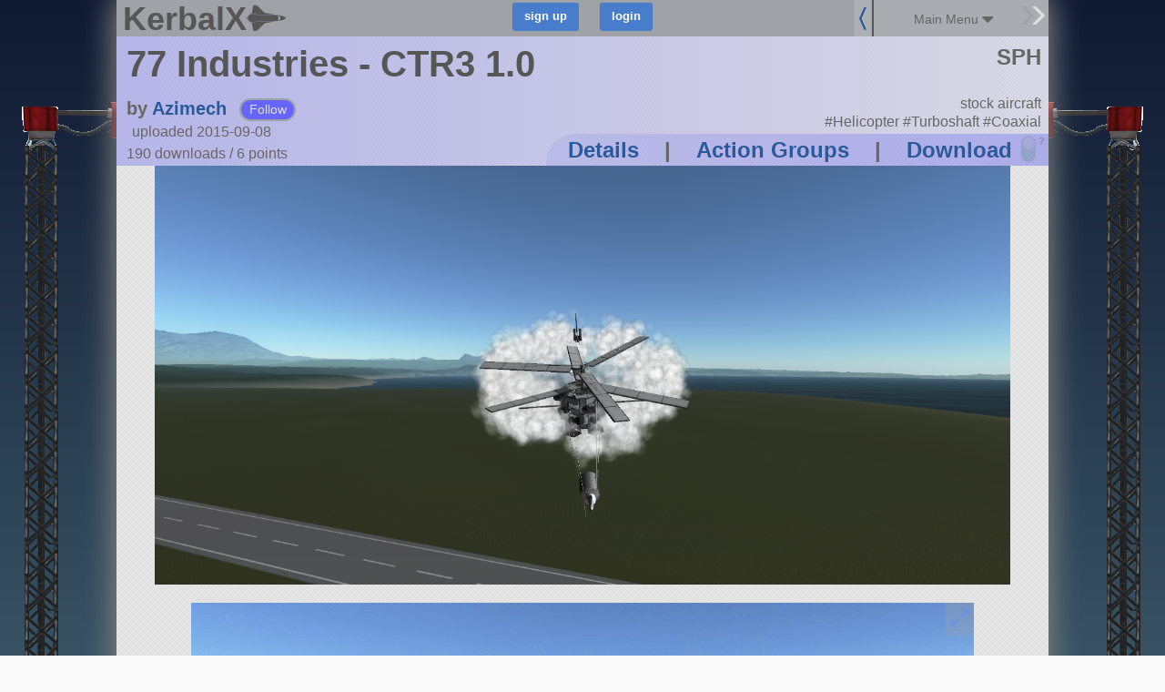

--- FILE ---
content_type: text/html; charset=utf-8
request_url: https://kerbalx.com/Azimech/77-Industries---CTR3-10
body_size: 18930
content:
<!DOCTYPE html>
<html class='responsive'>
<head>
<script type="text/javascript">window.NREUM||(NREUM={});NREUM.info={"beacon":"bam.nr-data.net","errorBeacon":"bam.nr-data.net","licenseKey":"26b876b44f","applicationID":"4830334","transactionName":"dwwMFkddWlpVF0lRQlUFFhEaQV5ZRw==","queueTime":1,"applicationTime":87,"agent":""}</script>
<script type="text/javascript">(window.NREUM||(NREUM={})).init={ajax:{deny_list:["bam.nr-data.net"]},feature_flags:["soft_nav"]};(window.NREUM||(NREUM={})).loader_config={licenseKey:"26b876b44f",applicationID:"4830334",browserID:"4830345"};;/*! For license information please see nr-loader-rum-1.308.0.min.js.LICENSE.txt */
(()=>{var e,t,r={163:(e,t,r)=>{"use strict";r.d(t,{j:()=>E});var n=r(384),i=r(1741);var a=r(2555);r(860).K7.genericEvents;const s="experimental.resources",o="register",c=e=>{if(!e||"string"!=typeof e)return!1;try{document.createDocumentFragment().querySelector(e)}catch{return!1}return!0};var d=r(2614),u=r(944),l=r(8122);const f="[data-nr-mask]",g=e=>(0,l.a)(e,(()=>{const e={feature_flags:[],experimental:{allow_registered_children:!1,resources:!1},mask_selector:"*",block_selector:"[data-nr-block]",mask_input_options:{color:!1,date:!1,"datetime-local":!1,email:!1,month:!1,number:!1,range:!1,search:!1,tel:!1,text:!1,time:!1,url:!1,week:!1,textarea:!1,select:!1,password:!0}};return{ajax:{deny_list:void 0,block_internal:!0,enabled:!0,autoStart:!0},api:{get allow_registered_children(){return e.feature_flags.includes(o)||e.experimental.allow_registered_children},set allow_registered_children(t){e.experimental.allow_registered_children=t},duplicate_registered_data:!1},browser_consent_mode:{enabled:!1},distributed_tracing:{enabled:void 0,exclude_newrelic_header:void 0,cors_use_newrelic_header:void 0,cors_use_tracecontext_headers:void 0,allowed_origins:void 0},get feature_flags(){return e.feature_flags},set feature_flags(t){e.feature_flags=t},generic_events:{enabled:!0,autoStart:!0},harvest:{interval:30},jserrors:{enabled:!0,autoStart:!0},logging:{enabled:!0,autoStart:!0},metrics:{enabled:!0,autoStart:!0},obfuscate:void 0,page_action:{enabled:!0},page_view_event:{enabled:!0,autoStart:!0},page_view_timing:{enabled:!0,autoStart:!0},performance:{capture_marks:!1,capture_measures:!1,capture_detail:!0,resources:{get enabled(){return e.feature_flags.includes(s)||e.experimental.resources},set enabled(t){e.experimental.resources=t},asset_types:[],first_party_domains:[],ignore_newrelic:!0}},privacy:{cookies_enabled:!0},proxy:{assets:void 0,beacon:void 0},session:{expiresMs:d.wk,inactiveMs:d.BB},session_replay:{autoStart:!0,enabled:!1,preload:!1,sampling_rate:10,error_sampling_rate:100,collect_fonts:!1,inline_images:!1,fix_stylesheets:!0,mask_all_inputs:!0,get mask_text_selector(){return e.mask_selector},set mask_text_selector(t){c(t)?e.mask_selector="".concat(t,",").concat(f):""===t||null===t?e.mask_selector=f:(0,u.R)(5,t)},get block_class(){return"nr-block"},get ignore_class(){return"nr-ignore"},get mask_text_class(){return"nr-mask"},get block_selector(){return e.block_selector},set block_selector(t){c(t)?e.block_selector+=",".concat(t):""!==t&&(0,u.R)(6,t)},get mask_input_options(){return e.mask_input_options},set mask_input_options(t){t&&"object"==typeof t?e.mask_input_options={...t,password:!0}:(0,u.R)(7,t)}},session_trace:{enabled:!0,autoStart:!0},soft_navigations:{enabled:!0,autoStart:!0},spa:{enabled:!0,autoStart:!0},ssl:void 0,user_actions:{enabled:!0,elementAttributes:["id","className","tagName","type"]}}})());var p=r(6154),m=r(9324);let h=0;const v={buildEnv:m.F3,distMethod:m.Xs,version:m.xv,originTime:p.WN},b={consented:!1},y={appMetadata:{},get consented(){return this.session?.state?.consent||b.consented},set consented(e){b.consented=e},customTransaction:void 0,denyList:void 0,disabled:!1,harvester:void 0,isolatedBacklog:!1,isRecording:!1,loaderType:void 0,maxBytes:3e4,obfuscator:void 0,onerror:void 0,ptid:void 0,releaseIds:{},session:void 0,timeKeeper:void 0,registeredEntities:[],jsAttributesMetadata:{bytes:0},get harvestCount(){return++h}},_=e=>{const t=(0,l.a)(e,y),r=Object.keys(v).reduce((e,t)=>(e[t]={value:v[t],writable:!1,configurable:!0,enumerable:!0},e),{});return Object.defineProperties(t,r)};var w=r(5701);const x=e=>{const t=e.startsWith("http");e+="/",r.p=t?e:"https://"+e};var R=r(7836),k=r(3241);const A={accountID:void 0,trustKey:void 0,agentID:void 0,licenseKey:void 0,applicationID:void 0,xpid:void 0},S=e=>(0,l.a)(e,A),T=new Set;function E(e,t={},r,s){let{init:o,info:c,loader_config:d,runtime:u={},exposed:l=!0}=t;if(!c){const e=(0,n.pV)();o=e.init,c=e.info,d=e.loader_config}e.init=g(o||{}),e.loader_config=S(d||{}),c.jsAttributes??={},p.bv&&(c.jsAttributes.isWorker=!0),e.info=(0,a.D)(c);const f=e.init,m=[c.beacon,c.errorBeacon];T.has(e.agentIdentifier)||(f.proxy.assets&&(x(f.proxy.assets),m.push(f.proxy.assets)),f.proxy.beacon&&m.push(f.proxy.beacon),e.beacons=[...m],function(e){const t=(0,n.pV)();Object.getOwnPropertyNames(i.W.prototype).forEach(r=>{const n=i.W.prototype[r];if("function"!=typeof n||"constructor"===n)return;let a=t[r];e[r]&&!1!==e.exposed&&"micro-agent"!==e.runtime?.loaderType&&(t[r]=(...t)=>{const n=e[r](...t);return a?a(...t):n})})}(e),(0,n.US)("activatedFeatures",w.B)),u.denyList=[...f.ajax.deny_list||[],...f.ajax.block_internal?m:[]],u.ptid=e.agentIdentifier,u.loaderType=r,e.runtime=_(u),T.has(e.agentIdentifier)||(e.ee=R.ee.get(e.agentIdentifier),e.exposed=l,(0,k.W)({agentIdentifier:e.agentIdentifier,drained:!!w.B?.[e.agentIdentifier],type:"lifecycle",name:"initialize",feature:void 0,data:e.config})),T.add(e.agentIdentifier)}},384:(e,t,r)=>{"use strict";r.d(t,{NT:()=>s,US:()=>u,Zm:()=>o,bQ:()=>d,dV:()=>c,pV:()=>l});var n=r(6154),i=r(1863),a=r(1910);const s={beacon:"bam.nr-data.net",errorBeacon:"bam.nr-data.net"};function o(){return n.gm.NREUM||(n.gm.NREUM={}),void 0===n.gm.newrelic&&(n.gm.newrelic=n.gm.NREUM),n.gm.NREUM}function c(){let e=o();return e.o||(e.o={ST:n.gm.setTimeout,SI:n.gm.setImmediate||n.gm.setInterval,CT:n.gm.clearTimeout,XHR:n.gm.XMLHttpRequest,REQ:n.gm.Request,EV:n.gm.Event,PR:n.gm.Promise,MO:n.gm.MutationObserver,FETCH:n.gm.fetch,WS:n.gm.WebSocket},(0,a.i)(...Object.values(e.o))),e}function d(e,t){let r=o();r.initializedAgents??={},t.initializedAt={ms:(0,i.t)(),date:new Date},r.initializedAgents[e]=t}function u(e,t){o()[e]=t}function l(){return function(){let e=o();const t=e.info||{};e.info={beacon:s.beacon,errorBeacon:s.errorBeacon,...t}}(),function(){let e=o();const t=e.init||{};e.init={...t}}(),c(),function(){let e=o();const t=e.loader_config||{};e.loader_config={...t}}(),o()}},782:(e,t,r)=>{"use strict";r.d(t,{T:()=>n});const n=r(860).K7.pageViewTiming},860:(e,t,r)=>{"use strict";r.d(t,{$J:()=>u,K7:()=>c,P3:()=>d,XX:()=>i,Yy:()=>o,df:()=>a,qY:()=>n,v4:()=>s});const n="events",i="jserrors",a="browser/blobs",s="rum",o="browser/logs",c={ajax:"ajax",genericEvents:"generic_events",jserrors:i,logging:"logging",metrics:"metrics",pageAction:"page_action",pageViewEvent:"page_view_event",pageViewTiming:"page_view_timing",sessionReplay:"session_replay",sessionTrace:"session_trace",softNav:"soft_navigations",spa:"spa"},d={[c.pageViewEvent]:1,[c.pageViewTiming]:2,[c.metrics]:3,[c.jserrors]:4,[c.spa]:5,[c.ajax]:6,[c.sessionTrace]:7,[c.softNav]:8,[c.sessionReplay]:9,[c.logging]:10,[c.genericEvents]:11},u={[c.pageViewEvent]:s,[c.pageViewTiming]:n,[c.ajax]:n,[c.spa]:n,[c.softNav]:n,[c.metrics]:i,[c.jserrors]:i,[c.sessionTrace]:a,[c.sessionReplay]:a,[c.logging]:o,[c.genericEvents]:"ins"}},944:(e,t,r)=>{"use strict";r.d(t,{R:()=>i});var n=r(3241);function i(e,t){"function"==typeof console.debug&&(console.debug("New Relic Warning: https://github.com/newrelic/newrelic-browser-agent/blob/main/docs/warning-codes.md#".concat(e),t),(0,n.W)({agentIdentifier:null,drained:null,type:"data",name:"warn",feature:"warn",data:{code:e,secondary:t}}))}},1687:(e,t,r)=>{"use strict";r.d(t,{Ak:()=>d,Ze:()=>f,x3:()=>u});var n=r(3241),i=r(7836),a=r(3606),s=r(860),o=r(2646);const c={};function d(e,t){const r={staged:!1,priority:s.P3[t]||0};l(e),c[e].get(t)||c[e].set(t,r)}function u(e,t){e&&c[e]&&(c[e].get(t)&&c[e].delete(t),p(e,t,!1),c[e].size&&g(e))}function l(e){if(!e)throw new Error("agentIdentifier required");c[e]||(c[e]=new Map)}function f(e="",t="feature",r=!1){if(l(e),!e||!c[e].get(t)||r)return p(e,t);c[e].get(t).staged=!0,g(e)}function g(e){const t=Array.from(c[e]);t.every(([e,t])=>t.staged)&&(t.sort((e,t)=>e[1].priority-t[1].priority),t.forEach(([t])=>{c[e].delete(t),p(e,t)}))}function p(e,t,r=!0){const s=e?i.ee.get(e):i.ee,c=a.i.handlers;if(!s.aborted&&s.backlog&&c){if((0,n.W)({agentIdentifier:e,type:"lifecycle",name:"drain",feature:t}),r){const e=s.backlog[t],r=c[t];if(r){for(let t=0;e&&t<e.length;++t)m(e[t],r);Object.entries(r).forEach(([e,t])=>{Object.values(t||{}).forEach(t=>{t[0]?.on&&t[0]?.context()instanceof o.y&&t[0].on(e,t[1])})})}}s.isolatedBacklog||delete c[t],s.backlog[t]=null,s.emit("drain-"+t,[])}}function m(e,t){var r=e[1];Object.values(t[r]||{}).forEach(t=>{var r=e[0];if(t[0]===r){var n=t[1],i=e[3],a=e[2];n.apply(i,a)}})}},1738:(e,t,r)=>{"use strict";r.d(t,{U:()=>g,Y:()=>f});var n=r(3241),i=r(9908),a=r(1863),s=r(944),o=r(5701),c=r(3969),d=r(8362),u=r(860),l=r(4261);function f(e,t,r,a){const f=a||r;!f||f[e]&&f[e]!==d.d.prototype[e]||(f[e]=function(){(0,i.p)(c.xV,["API/"+e+"/called"],void 0,u.K7.metrics,r.ee),(0,n.W)({agentIdentifier:r.agentIdentifier,drained:!!o.B?.[r.agentIdentifier],type:"data",name:"api",feature:l.Pl+e,data:{}});try{return t.apply(this,arguments)}catch(e){(0,s.R)(23,e)}})}function g(e,t,r,n,s){const o=e.info;null===r?delete o.jsAttributes[t]:o.jsAttributes[t]=r,(s||null===r)&&(0,i.p)(l.Pl+n,[(0,a.t)(),t,r],void 0,"session",e.ee)}},1741:(e,t,r)=>{"use strict";r.d(t,{W:()=>a});var n=r(944),i=r(4261);class a{#e(e,...t){if(this[e]!==a.prototype[e])return this[e](...t);(0,n.R)(35,e)}addPageAction(e,t){return this.#e(i.hG,e,t)}register(e){return this.#e(i.eY,e)}recordCustomEvent(e,t){return this.#e(i.fF,e,t)}setPageViewName(e,t){return this.#e(i.Fw,e,t)}setCustomAttribute(e,t,r){return this.#e(i.cD,e,t,r)}noticeError(e,t){return this.#e(i.o5,e,t)}setUserId(e,t=!1){return this.#e(i.Dl,e,t)}setApplicationVersion(e){return this.#e(i.nb,e)}setErrorHandler(e){return this.#e(i.bt,e)}addRelease(e,t){return this.#e(i.k6,e,t)}log(e,t){return this.#e(i.$9,e,t)}start(){return this.#e(i.d3)}finished(e){return this.#e(i.BL,e)}recordReplay(){return this.#e(i.CH)}pauseReplay(){return this.#e(i.Tb)}addToTrace(e){return this.#e(i.U2,e)}setCurrentRouteName(e){return this.#e(i.PA,e)}interaction(e){return this.#e(i.dT,e)}wrapLogger(e,t,r){return this.#e(i.Wb,e,t,r)}measure(e,t){return this.#e(i.V1,e,t)}consent(e){return this.#e(i.Pv,e)}}},1863:(e,t,r)=>{"use strict";function n(){return Math.floor(performance.now())}r.d(t,{t:()=>n})},1910:(e,t,r)=>{"use strict";r.d(t,{i:()=>a});var n=r(944);const i=new Map;function a(...e){return e.every(e=>{if(i.has(e))return i.get(e);const t="function"==typeof e?e.toString():"",r=t.includes("[native code]"),a=t.includes("nrWrapper");return r||a||(0,n.R)(64,e?.name||t),i.set(e,r),r})}},2555:(e,t,r)=>{"use strict";r.d(t,{D:()=>o,f:()=>s});var n=r(384),i=r(8122);const a={beacon:n.NT.beacon,errorBeacon:n.NT.errorBeacon,licenseKey:void 0,applicationID:void 0,sa:void 0,queueTime:void 0,applicationTime:void 0,ttGuid:void 0,user:void 0,account:void 0,product:void 0,extra:void 0,jsAttributes:{},userAttributes:void 0,atts:void 0,transactionName:void 0,tNamePlain:void 0};function s(e){try{return!!e.licenseKey&&!!e.errorBeacon&&!!e.applicationID}catch(e){return!1}}const o=e=>(0,i.a)(e,a)},2614:(e,t,r)=>{"use strict";r.d(t,{BB:()=>s,H3:()=>n,g:()=>d,iL:()=>c,tS:()=>o,uh:()=>i,wk:()=>a});const n="NRBA",i="SESSION",a=144e5,s=18e5,o={STARTED:"session-started",PAUSE:"session-pause",RESET:"session-reset",RESUME:"session-resume",UPDATE:"session-update"},c={SAME_TAB:"same-tab",CROSS_TAB:"cross-tab"},d={OFF:0,FULL:1,ERROR:2}},2646:(e,t,r)=>{"use strict";r.d(t,{y:()=>n});class n{constructor(e){this.contextId=e}}},2843:(e,t,r)=>{"use strict";r.d(t,{G:()=>a,u:()=>i});var n=r(3878);function i(e,t=!1,r,i){(0,n.DD)("visibilitychange",function(){if(t)return void("hidden"===document.visibilityState&&e());e(document.visibilityState)},r,i)}function a(e,t,r){(0,n.sp)("pagehide",e,t,r)}},3241:(e,t,r)=>{"use strict";r.d(t,{W:()=>a});var n=r(6154);const i="newrelic";function a(e={}){try{n.gm.dispatchEvent(new CustomEvent(i,{detail:e}))}catch(e){}}},3606:(e,t,r)=>{"use strict";r.d(t,{i:()=>a});var n=r(9908);a.on=s;var i=a.handlers={};function a(e,t,r,a){s(a||n.d,i,e,t,r)}function s(e,t,r,i,a){a||(a="feature"),e||(e=n.d);var s=t[a]=t[a]||{};(s[r]=s[r]||[]).push([e,i])}},3878:(e,t,r)=>{"use strict";function n(e,t){return{capture:e,passive:!1,signal:t}}function i(e,t,r=!1,i){window.addEventListener(e,t,n(r,i))}function a(e,t,r=!1,i){document.addEventListener(e,t,n(r,i))}r.d(t,{DD:()=>a,jT:()=>n,sp:()=>i})},3969:(e,t,r)=>{"use strict";r.d(t,{TZ:()=>n,XG:()=>o,rs:()=>i,xV:()=>s,z_:()=>a});const n=r(860).K7.metrics,i="sm",a="cm",s="storeSupportabilityMetrics",o="storeEventMetrics"},4234:(e,t,r)=>{"use strict";r.d(t,{W:()=>a});var n=r(7836),i=r(1687);class a{constructor(e,t){this.agentIdentifier=e,this.ee=n.ee.get(e),this.featureName=t,this.blocked=!1}deregisterDrain(){(0,i.x3)(this.agentIdentifier,this.featureName)}}},4261:(e,t,r)=>{"use strict";r.d(t,{$9:()=>d,BL:()=>o,CH:()=>g,Dl:()=>_,Fw:()=>y,PA:()=>h,Pl:()=>n,Pv:()=>k,Tb:()=>l,U2:()=>a,V1:()=>R,Wb:()=>x,bt:()=>b,cD:()=>v,d3:()=>w,dT:()=>c,eY:()=>p,fF:()=>f,hG:()=>i,k6:()=>s,nb:()=>m,o5:()=>u});const n="api-",i="addPageAction",a="addToTrace",s="addRelease",o="finished",c="interaction",d="log",u="noticeError",l="pauseReplay",f="recordCustomEvent",g="recordReplay",p="register",m="setApplicationVersion",h="setCurrentRouteName",v="setCustomAttribute",b="setErrorHandler",y="setPageViewName",_="setUserId",w="start",x="wrapLogger",R="measure",k="consent"},5289:(e,t,r)=>{"use strict";r.d(t,{GG:()=>s,Qr:()=>c,sB:()=>o});var n=r(3878),i=r(6389);function a(){return"undefined"==typeof document||"complete"===document.readyState}function s(e,t){if(a())return e();const r=(0,i.J)(e),s=setInterval(()=>{a()&&(clearInterval(s),r())},500);(0,n.sp)("load",r,t)}function o(e){if(a())return e();(0,n.DD)("DOMContentLoaded",e)}function c(e){if(a())return e();(0,n.sp)("popstate",e)}},5607:(e,t,r)=>{"use strict";r.d(t,{W:()=>n});const n=(0,r(9566).bz)()},5701:(e,t,r)=>{"use strict";r.d(t,{B:()=>a,t:()=>s});var n=r(3241);const i=new Set,a={};function s(e,t){const r=t.agentIdentifier;a[r]??={},e&&"object"==typeof e&&(i.has(r)||(t.ee.emit("rumresp",[e]),a[r]=e,i.add(r),(0,n.W)({agentIdentifier:r,loaded:!0,drained:!0,type:"lifecycle",name:"load",feature:void 0,data:e})))}},6154:(e,t,r)=>{"use strict";r.d(t,{OF:()=>c,RI:()=>i,WN:()=>u,bv:()=>a,eN:()=>l,gm:()=>s,mw:()=>o,sb:()=>d});var n=r(1863);const i="undefined"!=typeof window&&!!window.document,a="undefined"!=typeof WorkerGlobalScope&&("undefined"!=typeof self&&self instanceof WorkerGlobalScope&&self.navigator instanceof WorkerNavigator||"undefined"!=typeof globalThis&&globalThis instanceof WorkerGlobalScope&&globalThis.navigator instanceof WorkerNavigator),s=i?window:"undefined"!=typeof WorkerGlobalScope&&("undefined"!=typeof self&&self instanceof WorkerGlobalScope&&self||"undefined"!=typeof globalThis&&globalThis instanceof WorkerGlobalScope&&globalThis),o=Boolean("hidden"===s?.document?.visibilityState),c=/iPad|iPhone|iPod/.test(s.navigator?.userAgent),d=c&&"undefined"==typeof SharedWorker,u=((()=>{const e=s.navigator?.userAgent?.match(/Firefox[/\s](\d+\.\d+)/);Array.isArray(e)&&e.length>=2&&e[1]})(),Date.now()-(0,n.t)()),l=()=>"undefined"!=typeof PerformanceNavigationTiming&&s?.performance?.getEntriesByType("navigation")?.[0]?.responseStart},6389:(e,t,r)=>{"use strict";function n(e,t=500,r={}){const n=r?.leading||!1;let i;return(...r)=>{n&&void 0===i&&(e.apply(this,r),i=setTimeout(()=>{i=clearTimeout(i)},t)),n||(clearTimeout(i),i=setTimeout(()=>{e.apply(this,r)},t))}}function i(e){let t=!1;return(...r)=>{t||(t=!0,e.apply(this,r))}}r.d(t,{J:()=>i,s:()=>n})},6630:(e,t,r)=>{"use strict";r.d(t,{T:()=>n});const n=r(860).K7.pageViewEvent},7699:(e,t,r)=>{"use strict";r.d(t,{It:()=>a,KC:()=>o,No:()=>i,qh:()=>s});var n=r(860);const i=16e3,a=1e6,s="SESSION_ERROR",o={[n.K7.logging]:!0,[n.K7.genericEvents]:!1,[n.K7.jserrors]:!1,[n.K7.ajax]:!1}},7836:(e,t,r)=>{"use strict";r.d(t,{P:()=>o,ee:()=>c});var n=r(384),i=r(8990),a=r(2646),s=r(5607);const o="nr@context:".concat(s.W),c=function e(t,r){var n={},s={},u={},l=!1;try{l=16===r.length&&d.initializedAgents?.[r]?.runtime.isolatedBacklog}catch(e){}var f={on:p,addEventListener:p,removeEventListener:function(e,t){var r=n[e];if(!r)return;for(var i=0;i<r.length;i++)r[i]===t&&r.splice(i,1)},emit:function(e,r,n,i,a){!1!==a&&(a=!0);if(c.aborted&&!i)return;t&&a&&t.emit(e,r,n);var o=g(n);m(e).forEach(e=>{e.apply(o,r)});var d=v()[s[e]];d&&d.push([f,e,r,o]);return o},get:h,listeners:m,context:g,buffer:function(e,t){const r=v();if(t=t||"feature",f.aborted)return;Object.entries(e||{}).forEach(([e,n])=>{s[n]=t,t in r||(r[t]=[])})},abort:function(){f._aborted=!0,Object.keys(f.backlog).forEach(e=>{delete f.backlog[e]})},isBuffering:function(e){return!!v()[s[e]]},debugId:r,backlog:l?{}:t&&"object"==typeof t.backlog?t.backlog:{},isolatedBacklog:l};return Object.defineProperty(f,"aborted",{get:()=>{let e=f._aborted||!1;return e||(t&&(e=t.aborted),e)}}),f;function g(e){return e&&e instanceof a.y?e:e?(0,i.I)(e,o,()=>new a.y(o)):new a.y(o)}function p(e,t){n[e]=m(e).concat(t)}function m(e){return n[e]||[]}function h(t){return u[t]=u[t]||e(f,t)}function v(){return f.backlog}}(void 0,"globalEE"),d=(0,n.Zm)();d.ee||(d.ee=c)},8122:(e,t,r)=>{"use strict";r.d(t,{a:()=>i});var n=r(944);function i(e,t){try{if(!e||"object"!=typeof e)return(0,n.R)(3);if(!t||"object"!=typeof t)return(0,n.R)(4);const r=Object.create(Object.getPrototypeOf(t),Object.getOwnPropertyDescriptors(t)),a=0===Object.keys(r).length?e:r;for(let s in a)if(void 0!==e[s])try{if(null===e[s]){r[s]=null;continue}Array.isArray(e[s])&&Array.isArray(t[s])?r[s]=Array.from(new Set([...e[s],...t[s]])):"object"==typeof e[s]&&"object"==typeof t[s]?r[s]=i(e[s],t[s]):r[s]=e[s]}catch(e){r[s]||(0,n.R)(1,e)}return r}catch(e){(0,n.R)(2,e)}}},8362:(e,t,r)=>{"use strict";r.d(t,{d:()=>a});var n=r(9566),i=r(1741);class a extends i.W{agentIdentifier=(0,n.LA)(16)}},8374:(e,t,r)=>{r.nc=(()=>{try{return document?.currentScript?.nonce}catch(e){}return""})()},8990:(e,t,r)=>{"use strict";r.d(t,{I:()=>i});var n=Object.prototype.hasOwnProperty;function i(e,t,r){if(n.call(e,t))return e[t];var i=r();if(Object.defineProperty&&Object.keys)try{return Object.defineProperty(e,t,{value:i,writable:!0,enumerable:!1}),i}catch(e){}return e[t]=i,i}},9324:(e,t,r)=>{"use strict";r.d(t,{F3:()=>i,Xs:()=>a,xv:()=>n});const n="1.308.0",i="PROD",a="CDN"},9566:(e,t,r)=>{"use strict";r.d(t,{LA:()=>o,bz:()=>s});var n=r(6154);const i="xxxxxxxx-xxxx-4xxx-yxxx-xxxxxxxxxxxx";function a(e,t){return e?15&e[t]:16*Math.random()|0}function s(){const e=n.gm?.crypto||n.gm?.msCrypto;let t,r=0;return e&&e.getRandomValues&&(t=e.getRandomValues(new Uint8Array(30))),i.split("").map(e=>"x"===e?a(t,r++).toString(16):"y"===e?(3&a()|8).toString(16):e).join("")}function o(e){const t=n.gm?.crypto||n.gm?.msCrypto;let r,i=0;t&&t.getRandomValues&&(r=t.getRandomValues(new Uint8Array(e)));const s=[];for(var o=0;o<e;o++)s.push(a(r,i++).toString(16));return s.join("")}},9908:(e,t,r)=>{"use strict";r.d(t,{d:()=>n,p:()=>i});var n=r(7836).ee.get("handle");function i(e,t,r,i,a){a?(a.buffer([e],i),a.emit(e,t,r)):(n.buffer([e],i),n.emit(e,t,r))}}},n={};function i(e){var t=n[e];if(void 0!==t)return t.exports;var a=n[e]={exports:{}};return r[e](a,a.exports,i),a.exports}i.m=r,i.d=(e,t)=>{for(var r in t)i.o(t,r)&&!i.o(e,r)&&Object.defineProperty(e,r,{enumerable:!0,get:t[r]})},i.f={},i.e=e=>Promise.all(Object.keys(i.f).reduce((t,r)=>(i.f[r](e,t),t),[])),i.u=e=>"nr-rum-1.308.0.min.js",i.o=(e,t)=>Object.prototype.hasOwnProperty.call(e,t),e={},t="NRBA-1.308.0.PROD:",i.l=(r,n,a,s)=>{if(e[r])e[r].push(n);else{var o,c;if(void 0!==a)for(var d=document.getElementsByTagName("script"),u=0;u<d.length;u++){var l=d[u];if(l.getAttribute("src")==r||l.getAttribute("data-webpack")==t+a){o=l;break}}if(!o){c=!0;var f={296:"sha512-+MIMDsOcckGXa1EdWHqFNv7P+JUkd5kQwCBr3KE6uCvnsBNUrdSt4a/3/L4j4TxtnaMNjHpza2/erNQbpacJQA=="};(o=document.createElement("script")).charset="utf-8",i.nc&&o.setAttribute("nonce",i.nc),o.setAttribute("data-webpack",t+a),o.src=r,0!==o.src.indexOf(window.location.origin+"/")&&(o.crossOrigin="anonymous"),f[s]&&(o.integrity=f[s])}e[r]=[n];var g=(t,n)=>{o.onerror=o.onload=null,clearTimeout(p);var i=e[r];if(delete e[r],o.parentNode&&o.parentNode.removeChild(o),i&&i.forEach(e=>e(n)),t)return t(n)},p=setTimeout(g.bind(null,void 0,{type:"timeout",target:o}),12e4);o.onerror=g.bind(null,o.onerror),o.onload=g.bind(null,o.onload),c&&document.head.appendChild(o)}},i.r=e=>{"undefined"!=typeof Symbol&&Symbol.toStringTag&&Object.defineProperty(e,Symbol.toStringTag,{value:"Module"}),Object.defineProperty(e,"__esModule",{value:!0})},i.p="https://js-agent.newrelic.com/",(()=>{var e={374:0,840:0};i.f.j=(t,r)=>{var n=i.o(e,t)?e[t]:void 0;if(0!==n)if(n)r.push(n[2]);else{var a=new Promise((r,i)=>n=e[t]=[r,i]);r.push(n[2]=a);var s=i.p+i.u(t),o=new Error;i.l(s,r=>{if(i.o(e,t)&&(0!==(n=e[t])&&(e[t]=void 0),n)){var a=r&&("load"===r.type?"missing":r.type),s=r&&r.target&&r.target.src;o.message="Loading chunk "+t+" failed: ("+a+": "+s+")",o.name="ChunkLoadError",o.type=a,o.request=s,n[1](o)}},"chunk-"+t,t)}};var t=(t,r)=>{var n,a,[s,o,c]=r,d=0;if(s.some(t=>0!==e[t])){for(n in o)i.o(o,n)&&(i.m[n]=o[n]);if(c)c(i)}for(t&&t(r);d<s.length;d++)a=s[d],i.o(e,a)&&e[a]&&e[a][0](),e[a]=0},r=self["webpackChunk:NRBA-1.308.0.PROD"]=self["webpackChunk:NRBA-1.308.0.PROD"]||[];r.forEach(t.bind(null,0)),r.push=t.bind(null,r.push.bind(r))})(),(()=>{"use strict";i(8374);var e=i(8362),t=i(860);const r=Object.values(t.K7);var n=i(163);var a=i(9908),s=i(1863),o=i(4261),c=i(1738);var d=i(1687),u=i(4234),l=i(5289),f=i(6154),g=i(944),p=i(384);const m=e=>f.RI&&!0===e?.privacy.cookies_enabled;function h(e){return!!(0,p.dV)().o.MO&&m(e)&&!0===e?.session_trace.enabled}var v=i(6389),b=i(7699);class y extends u.W{constructor(e,t){super(e.agentIdentifier,t),this.agentRef=e,this.abortHandler=void 0,this.featAggregate=void 0,this.loadedSuccessfully=void 0,this.onAggregateImported=new Promise(e=>{this.loadedSuccessfully=e}),this.deferred=Promise.resolve(),!1===e.init[this.featureName].autoStart?this.deferred=new Promise((t,r)=>{this.ee.on("manual-start-all",(0,v.J)(()=>{(0,d.Ak)(e.agentIdentifier,this.featureName),t()}))}):(0,d.Ak)(e.agentIdentifier,t)}importAggregator(e,t,r={}){if(this.featAggregate)return;const n=async()=>{let n;await this.deferred;try{if(m(e.init)){const{setupAgentSession:t}=await i.e(296).then(i.bind(i,3305));n=t(e)}}catch(e){(0,g.R)(20,e),this.ee.emit("internal-error",[e]),(0,a.p)(b.qh,[e],void 0,this.featureName,this.ee)}try{if(!this.#t(this.featureName,n,e.init))return(0,d.Ze)(this.agentIdentifier,this.featureName),void this.loadedSuccessfully(!1);const{Aggregate:i}=await t();this.featAggregate=new i(e,r),e.runtime.harvester.initializedAggregates.push(this.featAggregate),this.loadedSuccessfully(!0)}catch(e){(0,g.R)(34,e),this.abortHandler?.(),(0,d.Ze)(this.agentIdentifier,this.featureName,!0),this.loadedSuccessfully(!1),this.ee&&this.ee.abort()}};f.RI?(0,l.GG)(()=>n(),!0):n()}#t(e,r,n){if(this.blocked)return!1;switch(e){case t.K7.sessionReplay:return h(n)&&!!r;case t.K7.sessionTrace:return!!r;default:return!0}}}var _=i(6630),w=i(2614),x=i(3241);class R extends y{static featureName=_.T;constructor(e){var t;super(e,_.T),this.setupInspectionEvents(e.agentIdentifier),t=e,(0,c.Y)(o.Fw,function(e,r){"string"==typeof e&&("/"!==e.charAt(0)&&(e="/"+e),t.runtime.customTransaction=(r||"http://custom.transaction")+e,(0,a.p)(o.Pl+o.Fw,[(0,s.t)()],void 0,void 0,t.ee))},t),this.importAggregator(e,()=>i.e(296).then(i.bind(i,3943)))}setupInspectionEvents(e){const t=(t,r)=>{t&&(0,x.W)({agentIdentifier:e,timeStamp:t.timeStamp,loaded:"complete"===t.target.readyState,type:"window",name:r,data:t.target.location+""})};(0,l.sB)(e=>{t(e,"DOMContentLoaded")}),(0,l.GG)(e=>{t(e,"load")}),(0,l.Qr)(e=>{t(e,"navigate")}),this.ee.on(w.tS.UPDATE,(t,r)=>{(0,x.W)({agentIdentifier:e,type:"lifecycle",name:"session",data:r})})}}class k extends e.d{constructor(e){var t;(super(),f.gm)?(this.features={},(0,p.bQ)(this.agentIdentifier,this),this.desiredFeatures=new Set(e.features||[]),this.desiredFeatures.add(R),(0,n.j)(this,e,e.loaderType||"agent"),t=this,(0,c.Y)(o.cD,function(e,r,n=!1){if("string"==typeof e){if(["string","number","boolean"].includes(typeof r)||null===r)return(0,c.U)(t,e,r,o.cD,n);(0,g.R)(40,typeof r)}else(0,g.R)(39,typeof e)},t),function(e){(0,c.Y)(o.Dl,function(t,r=!1){if("string"!=typeof t&&null!==t)return void(0,g.R)(41,typeof t);const n=e.info.jsAttributes["enduser.id"];r&&null!=n&&n!==t?(0,a.p)(o.Pl+"setUserIdAndResetSession",[t],void 0,"session",e.ee):(0,c.U)(e,"enduser.id",t,o.Dl,!0)},e)}(this),function(e){(0,c.Y)(o.nb,function(t){if("string"==typeof t||null===t)return(0,c.U)(e,"application.version",t,o.nb,!1);(0,g.R)(42,typeof t)},e)}(this),function(e){(0,c.Y)(o.d3,function(){e.ee.emit("manual-start-all")},e)}(this),function(e){(0,c.Y)(o.Pv,function(t=!0){if("boolean"==typeof t){if((0,a.p)(o.Pl+o.Pv,[t],void 0,"session",e.ee),e.runtime.consented=t,t){const t=e.features.page_view_event;t.onAggregateImported.then(e=>{const r=t.featAggregate;e&&!r.sentRum&&r.sendRum()})}}else(0,g.R)(65,typeof t)},e)}(this),this.run()):(0,g.R)(21)}get config(){return{info:this.info,init:this.init,loader_config:this.loader_config,runtime:this.runtime}}get api(){return this}run(){try{const e=function(e){const t={};return r.forEach(r=>{t[r]=!!e[r]?.enabled}),t}(this.init),n=[...this.desiredFeatures];n.sort((e,r)=>t.P3[e.featureName]-t.P3[r.featureName]),n.forEach(r=>{if(!e[r.featureName]&&r.featureName!==t.K7.pageViewEvent)return;if(r.featureName===t.K7.spa)return void(0,g.R)(67);const n=function(e){switch(e){case t.K7.ajax:return[t.K7.jserrors];case t.K7.sessionTrace:return[t.K7.ajax,t.K7.pageViewEvent];case t.K7.sessionReplay:return[t.K7.sessionTrace];case t.K7.pageViewTiming:return[t.K7.pageViewEvent];default:return[]}}(r.featureName).filter(e=>!(e in this.features));n.length>0&&(0,g.R)(36,{targetFeature:r.featureName,missingDependencies:n}),this.features[r.featureName]=new r(this)})}catch(e){(0,g.R)(22,e);for(const e in this.features)this.features[e].abortHandler?.();const t=(0,p.Zm)();delete t.initializedAgents[this.agentIdentifier]?.features,delete this.sharedAggregator;return t.ee.get(this.agentIdentifier).abort(),!1}}}var A=i(2843),S=i(782);class T extends y{static featureName=S.T;constructor(e){super(e,S.T),f.RI&&((0,A.u)(()=>(0,a.p)("docHidden",[(0,s.t)()],void 0,S.T,this.ee),!0),(0,A.G)(()=>(0,a.p)("winPagehide",[(0,s.t)()],void 0,S.T,this.ee)),this.importAggregator(e,()=>i.e(296).then(i.bind(i,2117))))}}var E=i(3969);class I extends y{static featureName=E.TZ;constructor(e){super(e,E.TZ),f.RI&&document.addEventListener("securitypolicyviolation",e=>{(0,a.p)(E.xV,["Generic/CSPViolation/Detected"],void 0,this.featureName,this.ee)}),this.importAggregator(e,()=>i.e(296).then(i.bind(i,9623)))}}new k({features:[R,T,I],loaderType:"lite"})})()})();</script>

<title>
KerbalX
 - 77 Industries - CTR3 1.0

</title>
<link rel="apple-touch-icon-precomposed" type="image/png" href="/assets/apple-touch-icon-aa8d8273856608bb3c123131770d6898cf1fa5c3f9ffab12d4ab41125566d9ad.png" />
<link rel="shortcut icon" type="image/x-icon" href="/assets/favicon-e4854568bf220afb0a2b936889ffa5dc8244b3d0d234fc00243302d8cf9f7618.ico" />
<link rel="stylesheet" media="all" href="/assets/application-14af61187b78b575aea0940b0aafb3d6d9f8164fa5cdf7b6499a8dc09a221e7c.css" />
<script src="/assets/application-82cfd606385604dc8e7bb91b9b1dcfda00b95c8a4f425a3b794e7698491e2da4.js"></script>
<script src="/assets/crafts-63c3665a85575653941283ca233e070cec03996118e1dc974e1bcd4e99a2c18c.js"></script>
<script src="/assets/velocity-e1e35c22fd3b6cb21b8857c408a21713785c15bb93dbd55c218be05d06fedf17.js"></script>
<script src="/assets/background-blur.min-db80e45bf7937d24db7292ff12b2730228850c959ca08ab9e0e09e21a03cf735.js"></script>
<script src="/assets/image_viewer-93a488157e9d470c9c3fb153520521f6753325aface5b2d18060e9696a611eec.js"></script>

<meta property="og:title" content="77 Industries - CTR3 1.0 on KerbalX.com"/>
<meta property="og:url" content="http://kerbalx.com/Azimech/77-Industries---CTR3-10"/>
<meta property="og:image" content="https://t.kerbalx.com/5119_original.jpg"/>
<meta property="og:description" content="A 293 part, stock craft by Azimech"/>

<meta name="csrf-param" content="authenticity_token" />
<meta name="csrf-token" content="VHQsCpVZzW/OaN5ELxbQN5CbahhKSl8Z4CYyLtj73x+qOATTEWHtDzQ036ORegk87TZKbRPyPU8XaBa3XjsHWw==" />

<script src="/assets/google_analytics-753b32124501c3046dc847e6f76119ec803e16a9599e2650dcd7a5a4b0e543f0.js" async="async"></script>
<meta name="description" content="Craft Sharing Simplified. Share your Kerbal Space Program craft, with automatic detection of mods, search by mod & craft attributes" />
<meta name="keywords" content="craft, sharing, share, KSP, kerbal, space, program, mod, search, rocket, space-plane" />
<meta name="msapplication-config" content="none"/>
<meta name="google-site-verification" content="766uZ9XDIY3k4710enVrWLc6pNxJs0Xlmf0J8u-hTj4" />
<meta name="viewport" content="width=device-width, initial-scale=1.0">
</head>
<body>
<div id='content'>
<div class='clamp_holder'>
<div class='lhs_clamp'></div>
<div class='rhs_clamp'></div>
<div class='lhs_clamp_body'></div>
<div class='rhs_clamp_body'></div>
</div>
<div class='' data-no-turbolink id='inner_content'>
<div class='expand_view_links page_size_links'>
<div class='glyphicon glyphicon-menu-right'></div>
<div class='glyphicon glyphicon-menu-right'></div>
</div>

<div class='user_bar_holder'>
<div class='user_bar'>
<a href="https://kerbalx.com/">
<h1 class='main_site_title '>
<div class='title_link_text'>KerbalX</div>
<div class='kxicon kx-space-shuttle'></div>
</h1>
</a>
<div class='user_bar_content'>
</div>
<div class='user_menu_link_holder'>
<div class='unselectable user_menu_link' data-state='closed' id='user_menu_link_div'>
<div class='user_menu_text'>
Main Menu
<div class='inline notifications_count'></div>
<div class='kxicon'>
<div class='kx-caret-down'></div>
</div>
</div>
<div class='small_menu_icon'>
<div class='bar'></div>
<div class='bar'></div>
<div class='bar'></div>
</div>
</div>
<a class='back_link' href='javascript:history.back()'>
<div class='menu_arrow'></div>
</a>
<input type="hidden" name="notifications_count" id="notifications_count" value="0" />
</div>
<div class='small_sign_up_links centered'>
<div class='left'><form class="button_to" method="get" action="/signup" data-remote="true"><input type="submit" value="sign up" /></form></div>
<div class='right'><form class="button_to" method="get" action="/login" data-remote="true"><input type="submit" value="login" /></form></div>
</div>
<div class='clear'></div>
</div>
<div class='user_menu_holder hidden'>
<div class='user_menu'>
<div class='user_menu_nav'>
</div>
<div class='user_menu_content'>
<a href='/' title='home: Main craft page'>
<h4 class='menu_link'>Craft Search</h4>
</a>
<a href='/mods' title='lookup mods'>
<h4 class='menu_link'>Mods Index</h4>
</a>
<a href='/parts' title='lookup parts'>
<h4 class='menu_link'>Find Parts</h4>
</a>
<a href='/missions' title='Missions'>
<h4 class='menu_link'>Missions</h4>
</a>
<a href='/hangars' title='public hangars'>
<h4 class='menu_link'>Hangars</h4>
</a>
<a href='/users' title='find users'>
<h4 class='menu_link'>Users</h4>
</a>
<div class='user_bar_content_in_menu'>
<div class='upload_link menu_link only_mobile'>Upload Craft</div>
</div>
<div class='css_table'>
<div class='value'>
<a href='/about'>
<div class='small_menu_link'>about</div>
</a>
</div>
<div class='value'>
<a href='/dev_blog'>
<div class='small_menu_link'>dev_blog</div>
</a>
</div>
</div>
<div class='css_table'>
<div class='value'>
<a data-remote href='/signup'>
<div class='small_menu_link'>sign up</div>
</a>
</div>
<div class='value'>
<a data-remote href='/login'>
<div class='small_menu_link'>login</div>
</a>
</div>
</div>
</div>
</div>
</div>

</div>
<div class='iphone_assist_bar'></div>
<div class='user_bar_counter'></div>
<div data-craft_id='5119' data-unique_url='/Azimech/77-Industries---CTR3-10' id='craft_show_page'>
<div class='next-prev_tab_holder'>
<a class='next_craft_tab next-prev_link' data-current_id='5119' data-dir='next'>
<div class='rotated_text'>next</div>
</a>
<a class='prev_craft_tab next-prev_link' data-current_id='5119' data-dir='prev'>
<div class='rotated_text'>previous</div>
</a>
<a class='rhs_back_link side_back_link' href='/#s'>back</a>
<a class='lhs_back_link side_back_link' href='/#s'>back</a>
</div>
<div class='craft_page_header stock_craft'>
<div class='grid_12'>
<div class='page_spacer'></div>
<div class='craft_name' data-max_width='80%' title=''>
77 Industries - CTR3 1.0
</div>
<div class='left'>
<div class='craft_author'>
<h5 class='left'>
by
<a title="" href="/Azimech">Azimech</a>
</h5>
<div class='follow_button' data-follow_id='391' data-follow_type='User' data-following='false' data-following_text='Following' data-following_title='click to stop following' data-not_following_text='Follow' data-not_following_title='Follow Azimech to get notifications when they upload more craft'></div>
<div class='clear'></div>
<div class='left'>
<div class='uploaded_date inline' title='(over 10 years ago)'>
uploaded 2015-09-08
</div>
<div class='left small_lower with_small_padding no_mobile'></div>
</div>
<div class='clear'></div>
<div class='info'>
<div class='inline'>
190 downloads
/
</div>
<div class='inline craft_points'>6</div>
<div class='inline'>points</div>
</div>
</div>
<div class='craft_info_links click_protected'>
<a class="craft_info_link rnd_info_link" data-info_for="details" href="#">Details</a>
<div class='link_separator'>|</div>
<a class="craft_info_link" data-info_for="action_groups" href="#">Action Groups</a>
<div class='link_separator'>|</div>
<a class="craft_info_link download_tab_link" data-info_for="download" rel="nofollow" data-method="post" href="/download/craft/5119">Download</a>
<div class='hidden'><input type="checkbox" name="craft_autodownload" id="craft_autodownload" value="true" checked="checked" /></div>
<div class='auto_download_help_link help_link'>
?
</div>
<div class='auto_download' data-off_title='auto-download:off download tab opens without automatically downloading craft' data-on_title='auto-download:on craft downloads as the tab opens' title=''>
<div class='selector'></div>
</div>
<div class='auto_download_help_text hidden'>
<div class='auto_download_help'>
<h4>Help::Auto-Download</h4>
<b>What's this slidery thing next to the download link?</b>
<div class='info'>
<div class='example'>
<div class='auto_download_example'>
<div class='selector'></div>
</div>
</div>
<div class='left_text'>
When the slider is in the ON position clicking the download link will download the craft <b>and</b> open the download tab so show you more info
</div>
</div>
<div class='clear'></div>
<div class='vblk_05'></div>
<div class='info'>
<div class='example'>
<div class='auto_download_example_off'>
<div class='selector'></div>
</div>
</div>
<div class='left_text'>
When the slider is in the OFF position clicking the download link will just open the download tab <b>without</b> downloading the craft
</div>
</div>
<div class='clear'></div>
<div class='vblk_05'></div>
<div class='smallt'>
<b>erm....why?</b>
Once you've downloaded a craft the slider will automatically move to the OFF position, so you can then open the download tab without re-downloading the craft each time.
If you want to re-download the craft there will be a link in the download tab
<div class='vblk_05'></div>
<div class='small'>
It also acts as a visual que to remind you which craft you've already downloaded, if it's in the OFF position (red) you've already downloaded the craft.
As you are not logged in it will only remember what craft you've downloaded in this session.
<a data-remote="true" data-method="get" href="/login">Login</a>
if you want KerbalX to remember your downloads between sessions.
</div>
</div>
</div>
</div>
</div>
</div>
<div class='rhs_info_section'>
<div class='sph-vab right'>
SPH
</div>
<div class='compatible hidden' title='This craft will work with your current mod setup'>
compatible
</div>
<div class='clear'></div>
<div class='type-style-details'>
stock
aircraft
</div>
<div class='clear'></div>
<div class='tags'>#Helicopter #Turboshaft #Coaxial</div>
</div>
</div>
</div>
<div class='craft_page_info_container stock_craft'>
<div class='craft_page_info'>
<div class='craft_page_info_content for_details hidden'>
<div class='content_section'>
<div class='grid_8'>
<b>Craft Details</b>
<div class='css_table'>
<div class='label'>Class</div>
<div class='value'>Aircraft</div>
</div>
<div class='css_table'>
<div class='label'>Type</div>
<div class='value'>SPH</div>
</div>
<div class='css_table'>
<div class='label'>Mass</div>
<div class='value'>
81.64t
</div>
</div>
<div class='css_table'>
<div class='label'>Cost</div>
<div class='value'>
117,346.0
</div>
</div>
<div class='css_table'>
<div class='label'>No. of Stages</div>
<div class='value'>
4
</div>
</div>
<div class='css_table'>
<div class='label'>Crew Capacity</div>
<div class='value'>
1
</div>
</div>
<div class='css_table'>
<div class='label'>Part Count</div>
<div class='value'>
293
</div>
</div>
<div class='css_table'>
<div class='label'>No. of Struts</div>
<div class='value'>
61
</div>
</div>
<div class='css_table'>
<div class='label'>Root Part</div>
<div class='value'>structuralIBeam2</div>
</div>
<div class='css_table'>
<div class='label'>Built in KSP</div>
<div class='value'>1.0.4</div>
</div>
<div class='css_table'>
<div class='label'>Size</div>
<div class='value'>
<div class='small'>30.13 x 10.65 x 46.91</div>
</div>
</div>
</div>
<div class='grid_4'>
<b>Resources</b>
<div class='info'>ElectricCharge</div>
<div class='info'>IntakeAir</div>
<div class='info'>LiquidFuel</div>
<div class='info'>MonoPropellant</div>
<div class='info'>Oxidizer</div>
</div>
<div class='grid_12'>
<div class='vblk_05'></div>
<b><a href="/Azimech/77-Industries---CTR3-10/parts">full parts list</a></b>
</div>
<div class='clear'></div>
</div>
</div>
<div class='craft_page_info_content for_mods hidden'>
<div class='content_section'>
<div class='css_table'>
<h5 class='label'>Mod</h5>
<h5 class='label'>Parts</h5>
</div>
<div class='hidden' data-mod_names='[]' id='mod_names_for_mod_pack'></div>
<div class='css_table'>
<b class='stock-text' title='Squad (stock)'>
<div class='mod_name'>
<a class="stock-text" href="/mods/squad">Squad (stock)</a>
</div>
</b>
<div class='value centered'>
28
</div>
<div class='no_mobile'>
<div class='value'><a target="blank" title="Get the core game from the KSP store" href="https://www.kerbalspaceprogram.com/kspstore/index.php?p=22">get the game</a></div>
</div>
</div>
<div class='small'>click on mod names to find other craft that use that mod & see a list of the mod's parts</div>
<b><a href="/Azimech/77-Industries---CTR3-10/parts">full parts list</a></b>
|
<b><a class="download_ckan_file_link" rel="nofollow" data-method="post" href="/download/ckan/5119">download ckan meta-file</a></b>
</div>
</div>
<div class='craft_page_info_content for_action_groups hidden'>
<div class='content_section'>
<h5>Action Groups</h5>
<div class='half_width'>
<div class='css_table'>
<div class='label'>1</div>
<div class='value'>Toggle pitch tilt engine</div>
</div>
<div class='css_table'>
<div class='label'>2</div>
<div class='value'></div>
</div>
<div class='css_table'>
<div class='label'>3</div>
<div class='value'></div>
</div>
<div class='css_table'>
<div class='label'>4</div>
<div class='value'></div>
</div>
<div class='css_table'>
<div class='label'>5</div>
<div class='value'></div>
</div>
<div class='css_table'>
<div class='label'>6</div>
<div class='value'></div>
</div>
<div class='css_table'>
<div class='label'>7</div>
<div class='value'></div>
</div>
<div class='css_table'>
<div class='label'>8</div>
<div class='value'></div>
</div>
<div class='css_table'>
<div class='label'>9</div>
<div class='value'></div>
</div>
<div class='css_table'>
<div class='label'>0</div>
<div class='value'></div>
</div>
</div>
<div class='half_width'>
<div class='css_table'>
<div class='label'>stage</div>
<div class='value'></div>
</div>
<div class='css_table'>
<div class='label'>gears</div>
<div class='value'></div>
</div>
<div class='css_table'>
<div class='label'>lights</div>
<div class='value'></div>
</div>
<div class='css_table'>
<div class='label'>RCS</div>
<div class='value'></div>
</div>
<div class='css_table'>
<div class='label'>SAS</div>
<div class='value'></div>
</div>
<div class='css_table'>
<div class='label'>brakes</div>
<div class='value'></div>
</div>
<div class='css_table'>
<div class='label'>abort</div>
<div class='value'></div>
</div>
</div>
<div class='clear'></div>
<div class='right very_small'>
Action Groups are not read from the craft file.
</div>
<div class='clear'></div>
<div class='clear'></div>
</div>
</div>
<div class='craft_page_info_content for_download hidden'>
<div class='download_section'>
<div class='content_section'>
<div class='craft_downloaded hidden'>
<div class='centered'>
<h4>Your craft has downloaded</h4>
<div class='download_remark' data-remarks='[&quot;&lt;i&gt;Try&lt;/i&gt; not to crash it!!&quot;, &quot;\&quot;Fly Safe!!\&quot;&quot;, &quot;Note: KerbalX is not responsible for any loss of Kerbal life&quot;, &quot;don&#39;t forget to pack snacks before launch&quot;, &quot;warranty void if launched&quot;, &quot;WARNING: may contain kerbals&quot;]'>
try not to crash it
</div>
</div>
<div class='not_current_verion_note'>
<b>Note: this was made in KSP v1.0.4</b>
 - It may not function as intended in KSP 1.12.5
</div>
<div class='clear'></div>
<div class='clear'></div>
<div class='manual_deferred_download_note hidden'>
<div class='grid_10 push_1 justify small'>
This craft has been added to your downloads queue. Use the
<a href="/mod">KX Mod</a>
to fetch it when you are next in KSP.  Enable deferred downloads to make this the default way to download.
</div>
</div>
<div class='grid_8'>
<div class='vblk_1'></div>
<b class='small'><a href="/mod">Download craft with the KerbalX Mod</a></b>
</div>
<div class='grid_4'>
<div class='post_download_links'>
<div class='info'><a class="noob_link" href="">how to install</a></div>
<div class='info'><a title="Download didn&#39;t work? Try again" rel="nofollow" data-method="post" href="/download/craft/5119">re-download</a></div>
<div class='noob_guide_container'>
<div class='noob_guide'>
<h4>Not sure how to install a craft file?</h4>
<b>Here's how</b>
<div class='info'>
First open the directory where KSP is installed
</div>
<div class='info'>You can have the craft in all your saves or in one specific save</div>
<div class='half_width shaded_content'>
<b>To have the craft in a particular save</b>
<p>Put the craft file you&#39;ve downloaded into  the <strong>SPH</strong> sub folder in the Ships folder in your save;</p>

<p><code>&lt;ksp_dir&gt;/saves/&lt;your-save&gt;/Ships/SPH</code></p>

</div>
<div class='half_width shaded_content'>
<b>To have the craft in all saves</b>
<p>Put the craft file you&#39;ve downloaded into the <strong>SPH</strong> sub folder inside Ships in the root of KSP;</p>

<p><code>&lt;ksp_dir&gt;/Ships/SPH</code></p>

</div>
</div>
</div>
</div>
</div>
</div>
<div class='download_links_container'>
<h4><a class="re-download_link" rel="nofollow" data-method="post" href="/download/craft/5119">Download Craft</a></h4>
</div>
<div class='clear'></div>
<div class='clear'></div>
</div>
</div>
<div class='upvote_reminder_outter'>
<div class='content_section'>
<div class='login_reminder'>
<b><a data-remote="true" data-method="get" href="/login">Login</a></b>
or
<b><a data-remote="true" data-method="get" href="/signup">sign up</a></b>
so KerbalX can remember the craft you've downloaded and so you can;
</div>
<div class='upvote_reminder'>
<div class='craft_vote_links_container'>
<div class='vote_links'>
<div class='link left'><a class="craft_vote_link" data-craft_id="5119" data-vote="up" title="up-vote" href=""><div class='upvote left'></div> Upvote it</a></div><div class='left'>,</div> <div class='link left'><a class="craft_fav_link " data-craft_id="5119" title="add to favourites" href=""><div class='fav_link'></div> Favourite it</a></div> <div class='left'>&nbsp;or&nbsp;</div> <div class='link left'><a class="hangar_select_list_link" data-remote="true" href="/craft_hangars/5119/edit">add it to a Hangar</a></div>
</div>
</div>
<div class='clear'></div>
</div>
</div>
</div>
<div class='clear'></div>
<div class='other_craft_suggestions'>
<div class='content_section'>
<h6><a href="/">Back to Main Craft&#39;s Page</a></h6>
<b>
Or find other craft;
<div class='info'><a title="made by the same user" href="/Azimech/craft?search=reset">- made by Azimech</a></div>
<a title="search for other pure stock craft" href="/?search=~stock">- that are also pure stock</a>
<div class='info'>
<a title="find craft with a part count between 240 and 340" href="/?search=~part_count_range:240-340">- that have a similar part count</a>
</div>
</b>
</div>
<div class='content_section'>
<b>Hangars that contain this craft</b>
<div class='crafts_hangars small'>
<a href="/hangars/6515">Stock turboshaft engines, airplanes and helicopters. </a>

</div>
</div>
<div class='clear'></div>
</div>
</div>
</div>
</div>
<div class='hidden' id='suggest_download_url_form'>
<h6>
<div class='inline'>Paste a url where</div>
<div class='inline mod_name'>
this mod
</div>
<div class='inline'>can be downloaded</div>
</h6>
<div class='small_top'>(link to <a target="blank" href="https://spacedock.info">Spacedock</a> where possible)</div>
<div class='vblk_1'></div>
<input type="text" name="suggest_download_url" id="suggest_download_url" />
<div class='errors'></div>
</div>


<div class='craft_show' id='craft_page_content'>
<div class='craft_page_elements craft_widget_container no_transition' style='height: 1200.0000305175781px'>
<div class='alpha craft_page_element mgrid_23' style='top: 0px; left: 0px; height: 460px; z-index: 0;'>
<div class='element_inner'>
<div class='element_content' style='font-size: 16px;'>
<p><img class='zoomable-image' data-zoom-src='http://i.imgur.com/Kp2gmiU.png' src='http://i.imgur.com/Kp2gmiU.png'></p>

</div>
</div>
</div>
<div class='alpha craft_page_element mgrid_21' style='top: 480px; left: 40px; height: 500px; z-index: 2;'>
<div class='element_inner'>
<div class='element_content' style='font-size: 16px;'>
<p><div class=kx_album data-images=["http://i.imgur.com/H2ce88Vh.gif","http://i.imgur.com/qNKw8ho.gif","http://i.imgur.com/Kp2gmiU.png","http://i.imgur.com/q0PH4mH.png","http://i.imgur.com/8O3wnTy.png"] data-autoscroll=false ><div class='current_image'><img class='inital_img' src=http://i.imgur.com/H2ce88Vh.gif></div></div></p>

</div>
</div>
</div>
<div class='alpha craft_page_element mgrid_17' style='top: 1060px; left: 0px; height: 120px; z-index: 1; background-color: #320ce1;'>
<div class='element_inner'>
<div class='element_content' style='font-size: 16px; color: #ffa500;'>
<h3>Description</h3>

<p>A stock aircraft called 77 Industries - CTR3 1.0.  Built with 293 of the finest parts, its root part is structuralIBeam2.</p>

<p>Built in the SPH in KSP version 1.0.4.</p>

</div>
</div>
</div>
<div class='alpha craft_page_element mgrid_5' style='top: 1060px; left: 720px; height: 140px; z-index: 3; background-color: #320ce1;'>
<div class='element_inner'>
<div class='element_content' style='font-size: 16px; color: #ffa500;'>
<h3>Details</h3>

<ul>
<li><strong>Type:</strong> SPH</li>
<li><strong>Class:</strong> aircraft</li>
<li><strong>Part Count:</strong> 293</li>
<li><strong>Pure Stock</strong> </li>
</ul>

</div>
</div>
</div>
</div>
<div class='clear'></div>

</div>
<div id='rhs_container'>
<div class='craft_page_links'></div>
<div class='additional_craft'></div>
<div class='comments'></div>
<div class='clear'></div>
</div>
<div class='clear'></div>
<div class='inline_nav_links'>
<a class='next-prev_link inline_prev' data-current_id='5119' data-dir='prev' title='previous craft'>
<div class='glyphicon glyphicon-step-backward'></div>
</a>
<a class='next-prev_link inline_next' data-current_id='5119' data-dir='next' title='next craft'>
<div class='glyphicon glyphicon-step-forward'></div>
</a>
<div class='clear'></div>
</div>
<div class='craft_page_lower_links'>
<div class='links_container'>
<div class='link_container download_link_container'>
<a class="craft_page_download_link" id="craft_download_link" rel="nofollow" data-method="post" href="/download/craft/5119">Download Craft</a>
</div>
<div class='clear'></div>
</div>
</div>
<div class='craft_signature'>
<div class='grid_12'>
<p><div class="centered"> <a href="https://www.patreon.com/azimech"> Support me on <br>
<img class='zoomable-image' data-zoom-src='http://i.imgur.com/0UxzNYx.png' src='http://i.imgur.com/0UxzNYx.png'> </a> </div></p>

</div>
</div>
<div id='support_kerbalx'>
<a class='donation_info' href='#'>
<div class='grid_12'>
<div class='centered'>
<h4>Like KerbalX.com? Show your support!!</h4>
Help me keep KerbalX as a free service without adverts
</div>
</div>
</a>
</div>
<div id='craft_page_lower'>
<div class='grid_8'>
<div class='hidden'><a class="load_comments_link" data-remote="true" href="/comments?root_id=5119&amp;root_type=Craft">load comments</a></div>
<div class='comments'></div>
</div>
<div class='grid_4 omega'>
<div class='hidden'><a class="fetch_additional_craft" data-remote="true" href="/crafts/5119?additional_craft=true">additional_craft</a></div>
<div class='additional_craft'></div>
<div class='craft_page_links'>
<div class='grid_12 m_centered'>
<div class='grid_12'>
<div class='vblk_05'></div>
<div class='craft_vote_links_container'>
<div class='vote_links'>
<a class="craft_vote_link" data-craft_id="5119" data-vote="up" title="up-vote" href=""><div class='upvote left'></div>
<div class='left'>Upvote</div>
</a><a class="craft_fav_link " data-craft_id="5119" title="favourite" href=""><div class='fav_link left'></div>
<div class='left'>Favourite</div>
</a></div>
</div>
</div>
<div class='grid_12'>
<div class='clear'></div>
<div class='grid_6 sigma'>
<div class='css_table'>
<div class='label'>mass:</div>
<div class='value'>81.64t</div>
</div>
<div class='css_table'>
<div class='label'>cost:</div>
<div class='value'>117,346</div>
</div>
<div class='css_table'>
<div class='label'>parts:</div>
<div class='value'>293</div>
</div>
<div class='css_table'>
<div class='label'>crew:</div>
<div class='value'>1</div>
</div>
</div>
<div class='grid_6 sigma'>
<div class='right'>
<div class='info'>
<a class="hangar_select_list_link" data-remote="true" href="/craft_hangars/5119/edit"><div class='right'>
add to Hangar
<div class='glyphicon glyphicon-plus'></div>
</div>
</a></div>
<div class='clear'></div>
<div class='vblk_1'></div>
<div class='info'>
<a class="report_link" data-remote="true" href="/reports/new?object_class=Craft&amp;object_id=5119"><div class='right'>
report craft
<div class='glyphicon glyphicon-exclamation-sign'></div>
</div>
</a></div>
</div>
</div>
<div class='grid_12 sigma'>
<div class='vblk_1'></div>
<div class='info'>
<a class="view_all_details_link" href=""><div class='glyphicon glyphicon-list-alt'></div>
view all details
</a></div>
<div class='info'>
</div>
</div>
</div>
<div class='grid_12'>
<div class='justify small'>
<b>Hangars that contain this craft</b>
<div class='crafts_hangars'>
<a href="/hangars/6515">Stock turboshaft engines, airplanes and helicopters. </a>

</div>
</div>
</div>
<div class='grid_12 small'>
<h5>
View Azimech&#39;s
<a href="/Azimech">profile</a>
|
<a href="/Azimech/craft?search=reset">All Craft</a>
</h5>
</div>
<div class='content_for_additional_craft_links_do hidden'>
<div class='grid_12'>
<div class='grid_12 sigma'>
<h4 class='left'><a class="craft_page_download_link" id="craft_download_link" rel="nofollow" data-method="post" href="/download/craft/5119">Download Craft</a></h4>
</div>
</div>
<div class='clear'></div>
<div class='vblk_05'></div>
<div class='grid_12'>
<h5><a title="search for other pure stock craft" href="/?search=~stock">Find other pure stock craft</a></h5>
</div>
<div class='vblk_1'></div>
<div class='clear'></div>
</div>
</div>
</div>
</div>
</div>
</div>
<div class='hidden' id='album_footer'>
<div class='ablbum_footer_prev_link album_footer_link'></div>
<div class='thumbnail_holder_outer'>
<div class='thumbnail_holder'></div>
</div>
<div class='ablbum_footer_next_link album_footer_link'></div>
</div>

</div>
</div>
<script defer src="https://static.cloudflareinsights.com/beacon.min.js/vcd15cbe7772f49c399c6a5babf22c1241717689176015" integrity="sha512-ZpsOmlRQV6y907TI0dKBHq9Md29nnaEIPlkf84rnaERnq6zvWvPUqr2ft8M1aS28oN72PdrCzSjY4U6VaAw1EQ==" data-cf-beacon='{"version":"2024.11.0","token":"7aee7b7b44444921890a880338d9124b","r":1,"server_timing":{"name":{"cfCacheStatus":true,"cfEdge":true,"cfExtPri":true,"cfL4":true,"cfOrigin":true,"cfSpeedBrain":true},"location_startswith":null}}' crossorigin="anonymous"></script>
</body>
<div class='clear'></div>
<div id='pic_viewer'>
<div class='pic_background'></div>
<div class='pic_container'></div>
<div class='mobile_hint only_mobile'>
swipe to switch images, tap to close
</div>
<div class='image_link_container no_mobile'>
<div class='next_image'>
<div class='kxicon'>
<div class='kx-chevron-right'></div>
</div>
<div class='switch_panel'></div>
</div>
<div class='prev_image'>
<div class='kxicon'>
<div class='kx-chevron-left'></div>
</div>
<div class='switch_panel'></div>
</div>
</div>
<div class='controls no_mobile'>
<div class='kxicon kx-cross close_zoomed_image_link' title='Close'></div>
<div class='kxicon kx-new-tab open_in_tab_link' title='open image in new tab'></div>
<div class='kxicon kx-question-circle pic_viewer_help_link' title='halp meh'></div>
</div>
<div class='pic_viewer_help'>
<ul>
<li>click on the left/right sides to switch between images or use the arrow keys</li>
<li>
press esc, click
<div class='kxicon kx-cross'></div>
or click anywhere around the center of the image to close
</li>
<li>
click
<div class='kxicon kx-new-tab'></div>
to open image in a new tab
</li>
</ul>
</div>
</div>

<div class='flyin_dialog_container click_protected'></div>
<div class='hidden' id='dialog_container'></div>
<div class='hidden click_protected' data-no-turbolink id='notification_container'>
<div class='notification_content'></div>
<div class='links'></div>
</div>
<div id='footer'>
<div id='launch_pad'>
<div class='left_image'></div>
<div class='right_image'></div>
<div class='launch_pad_content'>
<p>KerbalX v1.5.10</p>
</div>
</div>
<div id='footer_content'>
<div class='grid_12 centered not_affiliated'>
KerbalX is a fan site and is not affiliated with Squad or the Kerbal Space Program
</div>
<div class='grid960'>
<div class='grid_4 m_centered'>
<a class='donation_info' href='#'>
<h5>Help Support KerbalX.com</h5>
<div class='vblk_05'></div>
<div class='sgrid_6'><img src="https://i.kerbalx.com/assets/patreon_logo.png" alt="Patreon logo" /></div>
<div class='sgrid_6'><img src="https://i.kerbalx.com/assets/paypal_button.webp" alt="Paypal button" /></div>
</a>
</div>
<div class='grid_4 centered'>
<div class='vblk_05'></div>
<h3>
<a class='just_a_link' href='#'>
Contact Support
</a>
</h3>
<a data-remote="true" href="/help/terms">terms of use</a>
|
<a href="/privacy">privacy policy</a>
</div>
<div class='grid_4 sigma'>
<div class='vblk_1'></div>
<h5 class='m_right'><a data-no-turbolink="true" href="/mod">Get the KerbalX Mod</a></h5>
<div class='clear'></div>
<div class='vblk_2'></div>
<h5 class='m_right'><a data-remote="true" href="/help/s_and_f">Suggestions and Feedback</a></h5>
</div>
<div class='vblk_1'></div>
<div class='grid_12 sigma'>
<div class='grid_7 sigma'>
<div class='footer_logo'></div>
</div>
<div class='grid_5 sigma'>
<div class='friend_links'>
<h5 class='m_centered'>
<a target="blank" href="https://spacedock.info">SpaceDock</a>
|
<a target="blank" href="https://forum.kerbalspaceprogram.com/index.php?/topic/154922-ckan-the-comprehensive-kerbal-archive-network-v1253-woomera/">CKAN mod manager</a>
</h5>
<div class='m_centered'>
<a target="blank" href="http://www.reddit.com/r/KerbalSpaceProgram">KSP subreddit</a>
|
<a target="blank" href="http://forum.kerbalspaceprogram.com">KSP Forum</a>
|
<a target="blank" href="https://www.kerbalspaceprogram.com/kspstore/">KSP Store</a>
</div>
</div>
</div>
</div>
<div class='clear'></div>
</div>
<div class='author'>
<p>Developed and Maintained by Katateochi</p>
</div>
</div>
</div>
<div class='rocket_body'>
<div class='nosecone'></div>
<div class='text'>K</div>
<div class='text'>S</div>
<div class='text'>P</div>
<div class='engine_flames_red'></div>
<div class='engine_flames_yellow'></div>
</div>
<div class='legs'></div>
</html>


--- FILE ---
content_type: text/javascript; charset=utf-8
request_url: https://kerbalx.com/crafts/5119?additional_craft=true
body_size: 725
content:
$('.additional_craft').html("<div class=\'clear\'><\/div>\n<div class=\'additional_craft_outer\'>\n<div class=\'centered small\'>\n<h5>More craft from Azimech<\/h5>\n<\/div>\n<div class=\'craft_list user_craft_list\'>\n<div class=\'clear\'><\/div>\n<div class=\'craft_outter_container grid_6\'>\n<div class=\'craft super_small_name\' data-craft_id=\'41252\'>\n<a href=\'/Azimech/77I-Junohoo\'>\n<div class=\'craft_image_small\'>\n<div class=\'list_image\' style=\'background-image:url(https://t.kerbalx.com/41252.jpg);  background-size: 100% Auto; background-repeat: no-repeat;\'><\/div>\n<\/div>\n<div class=\'craft_image_medium\'>\n<div class=\'list_image\' style=\'background-image:url(https://t.kerbalx.com/41252_medium.jpg);  background-size: 100% Auto; background-repeat: no-repeat;\'><\/div>\n<\/div>\n<div class=\'craft_image_wide\'>\n<div class=\'list_image\' style=\'background-image:url(https://t.kerbalx.com/41252_wide.jpg); background-size: 100% Auto; background-repeat: no-repeat;\'><\/div>\n<\/div>\n<div class=\'craft_name\'>\n77I- Junohoo\n<\/div>\n<\/a>\n<\/div>\n<\/div>\n<div class=\'craft_outter_container grid_6\'>\n<div class=\'craft super_small_name\' data-craft_id=\'41648\'>\n<a href=\'/Azimech/77I-Azi33-Alastor-1-Cargo-v11\'>\n<div class=\'craft_image_small\'>\n<div class=\'list_image\' style=\'background-image:url(https://t.kerbalx.com/41648.jpg);  background-size: 100% Auto; background-repeat: no-repeat;\'><\/div>\n<\/div>\n<div class=\'craft_image_medium\'>\n<div class=\'list_image\' style=\'background-image:url(https://t.kerbalx.com/41648_medium.jpg);  background-size: 100% Auto; background-repeat: no-repeat;\'><\/div>\n<\/div>\n<div class=\'craft_image_wide\'>\n<div class=\'list_image\' style=\'background-image:url(https://t.kerbalx.com/41648_wide.jpg); background-size: 100% Auto; background-repeat: no-repeat;\'><\/div>\n<\/div>\n<div class=\'craft_name\'>\n77I-Azi33 Alastor 1 Cargo v1.1\n<\/div>\n<\/a>\n<\/div>\n<\/div>\n<div class=\'clear\'><\/div>\n<div class=\'craft_outter_container grid_6\'>\n<div class=\'craft super_small_name\' data-craft_id=\'43016\'>\n<a href=\'/Azimech/77I-Lowell-Caracal-Racer\'>\n<div class=\'craft_image_small\'>\n<div class=\'list_image\' style=\'background-image:url(https://t.kerbalx.com/43016.jpg);  background-size: 100% Auto; background-repeat: no-repeat;\'><\/div>\n<\/div>\n<div class=\'craft_image_medium\'>\n<div class=\'list_image\' style=\'background-image:url(https://t.kerbalx.com/43016_medium.jpg);  background-size: 100% Auto; background-repeat: no-repeat;\'><\/div>\n<\/div>\n<div class=\'craft_image_wide\'>\n<div class=\'list_image\' style=\'background-image:url(https://t.kerbalx.com/43016_wide.jpg); background-size: 100% Auto; background-repeat: no-repeat;\'><\/div>\n<\/div>\n<div class=\'craft_name\'>\n77I- Lowell Caracal Racer\n<\/div>\n<\/a>\n<\/div>\n<\/div>\n<div class=\'craft_outter_container grid_6\'>\n<div class=\'craft super_small_name\' data-craft_id=\'43020\'>\n<a href=\'/Azimech/77I-Lowell-Elara-v11\'>\n<div class=\'craft_image_small\'>\n<div class=\'list_image\' style=\'background-image:url(https://t.kerbalx.com/43020.jpg);  background-size: 100% Auto; background-repeat: no-repeat;\'><\/div>\n<\/div>\n<div class=\'craft_image_medium\'>\n<div class=\'list_image\' style=\'background-image:url(https://t.kerbalx.com/43020_medium.jpg);  background-size: 100% Auto; background-repeat: no-repeat;\'><\/div>\n<\/div>\n<div class=\'craft_image_wide\'>\n<div class=\'list_image\' style=\'background-image:url(https://t.kerbalx.com/43020_wide.jpg); background-size: 100% Auto; background-repeat: no-repeat;\'><\/div>\n<\/div>\n<div class=\'craft_name\'>\n77I- Lowell Elara v1.1\n<\/div>\n<\/a>\n<\/div>\n<\/div>\n<div class=\'clear\'><\/div>\n<div class=\'no_more\'><\/div>\n\n<\/div>\n<\/div>\n<div class=\'clear\'><\/div>\n<div class=\'recent_craft_outer\'>\n<div class=\'centered small\'>\n<h5>Azimech&#39;s most recent creation<\/h5>\n<\/div>\n<div class=\'craft_list user_craft_list\'>\n<div class=\'clear\'><\/div>\n<div class=\'craft_outter_container grid_12\'>\n<div class=\'craft super_small_name\' data-craft_id=\'57039\'>\n<a href=\'/Azimech/77I-Driver-San-Franscisco\'>\n<div class=\'craft_image_small\'>\n<div class=\'list_image\' style=\'background-image:url(https://t.kerbalx.com/57039.jpg);  background-size: 100% Auto; background-repeat: no-repeat;\'><\/div>\n<\/div>\n<div class=\'craft_image_medium\'>\n<div class=\'list_image\' style=\'background-image:url(https://t.kerbalx.com/57039_medium.jpg);  background-size: 100% Auto; background-repeat: no-repeat;\'><\/div>\n<\/div>\n<div class=\'craft_image_wide\'>\n<div class=\'list_image\' style=\'background-image:url(https://t.kerbalx.com/57039_wide.jpg); background-size: 100% Auto; background-repeat: no-repeat;\'><\/div>\n<\/div>\n<div class=\'craft_name\'>\n77I- Driver: San Franscisco\n<\/div>\n<\/a>\n<\/div>\n<\/div>\n<div class=\'clear\'><\/div>\n<div class=\'no_more\'><\/div>\n\n<\/div>\n<\/div>\n<div class=\'grid_12\'>\n<div class=\'all_craft_link\'>\n<div class=\'content_for_additional_craft_links\'><\/div>\n<\/div>\n<\/div>\n")
adjust_content_for_rhs_container()
$('.content_for_additional_craft_links').html($('.content_for_additional_craft_links_do').html())
set_download_links()


--- FILE ---
content_type: text/javascript; charset=utf-8
request_url: https://kerbalx.com/comments?root_id=5119&root_type=Craft
body_size: 1378
content:
$('.comments:visible').html("<div class=\'comment_header\'>\n<h3>Comments<\/h3>\n<div class=\'reply_to_op\' id=\'comment_reply_form_5119\'>\n<div class=\'comment_form\'>\n<form class=\"new_comment\" id=\"new_comment\" action=\"/comments\" accept-charset=\"UTF-8\" data-remote=\"true\" method=\"post\"><input name=\"utf8\" type=\"hidden\" value=\"&#x2713;\" /><input type=\"hidden\" name=\"comment[parent_type]\" id=\"comment_parent_type\" value=\"Craft\" />\n<input type=\"hidden\" name=\"comment[parent_id]\" id=\"comment_parent_id\" value=\"5119\" />\n<div class=\'text\'>\n<textarea placeholder=\"Add a Comment\" autocomplete=\"false\" name=\"comment[raw]\" id=\"comment_raw\">\n<\/textarea>\n<\/div>\n<div class=\'small_top\'><a class=\"markup_help_link click_protected\" data-remote=\"true\" href=\"/markdown_help?for=comments\">MarkDown Help<\/a><\/div>\n<div class=\'submit\'>\n<input type=\"submit\" name=\"commit\" value=\"add\" class=\"comment_submit_bttn\" title=\"or press ctrl+enter\" />\n<div class=\'info\'>\n<a data-remote=\"true\" href=\"/comments?root_id=5119&amp;root_type=Craft\">refresh<\/a>\n<\/div>\n<\/div>\n<\/form><div class=\'clear\'><\/div>\n<div class=\'comment_errors\'><\/div>\n<\/div>\n\n<\/div>\n<div id=\'new_replies\'><\/div>\n<\/div>\n<div class=\'comment_list\'>\n<div class=\'comment top_level_comment\' data-parent_id=\'5119\' id=\'comment_1031\'>\n<div class=\'comment_links\'>\n<a href=\"/JLR\">JLR<\/a>\nover 10 years ago\n(edited: \nover 10 years ago)\n|\n<div class=\'votes inline\'>\n3 points\n<\/div>\n<div class=\'right\'>\n|\n<a class=\"report_link\" data-remote=\"true\" href=\"/reports/new?object_class=Comment&amp;object_id=1031\">report<\/a>\n|\n<a data-remote=\"true\" href=\"/comments/new?parent_id=1031&amp;parent_type=Comment\">reply<\/a>\n<\/div>\n<\/div>\n<div class=\'clear\'><\/div>\n<div class=\'vote_links\'>\n<a class=\"comment_vote_link\" data-comment_id=\"1031\" data-vote=\"up\" href=\"\"><div class=\'upvote\'><\/div>\n<\/a><a class=\"comment_vote_link\" data-comment_id=\"1031\" data-vote=\"down\" href=\"\"><div class=\'dnvote\'><\/div>\n<\/a><\/div>\n<div class=\'content\'>\n<p><p>You are The Leonardo da Vinci of Kerbin !<\/p>\n<\/p>\n<\/div>\n<div class=\'clear\'><\/div>\n<div class=\'clear\'><\/div>\n<div class=\'hidden reply\' id=\'comment_reply_form_1031\'><\/div>\n<div class=\'new_replies\'><\/div>\n<div class=\'replies_container\'>\n<div class=\'comment_replies with_bottom_margin\'>\n<div class=\'comment\' data-parent_id=\'1031\' id=\'comment_1120\'>\n<div class=\'comment_links\'>\n<a href=\"/Azimech\">Azimech<\/a>\nover 10 years ago\n|\n<div class=\'votes inline\'>\n1 points\n<\/div>\n<div class=\'right\'>\n|\n<a class=\"report_link\" data-remote=\"true\" href=\"/reports/new?object_class=Comment&amp;object_id=1120\">report<\/a>\n|\n<a data-remote=\"true\" href=\"/comments/new?parent_id=1120&amp;parent_type=Comment\">reply<\/a>\n<\/div>\n<\/div>\n<div class=\'clear\'><\/div>\n<div class=\'vote_links\'>\n<a class=\"comment_vote_link\" data-comment_id=\"1120\" data-vote=\"up\" href=\"\"><div class=\'upvote\'><\/div>\n<\/a><a class=\"comment_vote_link\" data-comment_id=\"1120\" data-vote=\"down\" href=\"\"><div class=\'dnvote\'><\/div>\n<\/a><\/div>\n<div class=\'content\'>\n<p><p>One of the nicest compliments ever!<\/p>\n<\/p>\n<\/div>\n<div class=\'clear\'><\/div>\n<div class=\'clear\'><\/div>\n<div class=\'hidden reply\' id=\'comment_reply_form_1120\'><\/div>\n<div class=\'new_replies\'><\/div>\n<div class=\'replies_container\'>\n<\/div>\n<\/div>\n<div class=\'clear\'><\/div>\n<div class=\'clear\'><\/div>\n\n<\/div>\n<\/div>\n<\/div>\n<div class=\'clear\'><\/div>\n<div class=\'comment top_level_comment\' data-parent_id=\'5119\' id=\'comment_1040\'>\n<div class=\'comment_links\'>\n<a href=\"/erasmusguy\">erasmusguy<\/a>\nover 10 years ago\n(edited: \nover 10 years ago)\n|\n<div class=\'votes inline\'>\n2 points\n<\/div>\n<div class=\'right\'>\n|\n<a class=\"report_link\" data-remote=\"true\" href=\"/reports/new?object_class=Comment&amp;object_id=1040\">report<\/a>\n|\n<a data-remote=\"true\" href=\"/comments/new?parent_id=1040&amp;parent_type=Comment\">reply<\/a>\n<\/div>\n<\/div>\n<div class=\'clear\'><\/div>\n<div class=\'vote_links\'>\n<a class=\"comment_vote_link\" data-comment_id=\"1040\" data-vote=\"up\" href=\"\"><div class=\'upvote\'><\/div>\n<\/a><a class=\"comment_vote_link\" data-comment_id=\"1040\" data-vote=\"down\" href=\"\"><div class=\'dnvote\'><\/div>\n<\/a><\/div>\n<div class=\'content\'>\n<p><p>Quite simply amazing!<\/p>\n<\/p>\n<\/div>\n<div class=\'clear\'><\/div>\n<div class=\'clear\'><\/div>\n<div class=\'hidden reply\' id=\'comment_reply_form_1040\'><\/div>\n<div class=\'new_replies\'><\/div>\n<div class=\'replies_container\'>\n<div class=\'comment_replies with_bottom_margin\'>\n<div class=\'comment\' data-parent_id=\'1040\' id=\'comment_1041\'>\n<div class=\'comment_links\'>\n<a href=\"/Azimech\">Azimech<\/a>\nover 10 years ago\n|\n<div class=\'votes inline\'>\n1 points\n<\/div>\n<div class=\'right\'>\n|\n<a class=\"report_link\" data-remote=\"true\" href=\"/reports/new?object_class=Comment&amp;object_id=1041\">report<\/a>\n|\n<a data-remote=\"true\" href=\"/comments/new?parent_id=1041&amp;parent_type=Comment\">reply<\/a>\n<\/div>\n<\/div>\n<div class=\'clear\'><\/div>\n<div class=\'vote_links\'>\n<a class=\"comment_vote_link\" data-comment_id=\"1041\" data-vote=\"up\" href=\"\"><div class=\'upvote\'><\/div>\n<\/a><a class=\"comment_vote_link\" data-comment_id=\"1041\" data-vote=\"down\" href=\"\"><div class=\'dnvote\'><\/div>\n<\/a><\/div>\n<div class=\'content\'>\n<p><p>Thanks buddy!<\/p>\n<\/p>\n<\/div>\n<div class=\'clear\'><\/div>\n<div class=\'clear\'><\/div>\n<div class=\'hidden reply\' id=\'comment_reply_form_1041\'><\/div>\n<div class=\'new_replies\'><\/div>\n<div class=\'replies_container\'>\n<\/div>\n<\/div>\n<div class=\'clear\'><\/div>\n<div class=\'clear\'><\/div>\n\n<\/div>\n<\/div>\n<\/div>\n<div class=\'clear\'><\/div>\n<div class=\'comment top_level_comment\' data-parent_id=\'5119\' id=\'comment_1025\'>\n<div class=\'comment_links\'>\n<a href=\"/katateochi\">katateochi<\/a>\nover 10 years ago\n|\n<div class=\'votes inline\'>\n1 points\n<\/div>\n<div class=\'right\'>\n|\n<a class=\"report_link\" data-remote=\"true\" href=\"/reports/new?object_class=Comment&amp;object_id=1025\">report<\/a>\n|\n<a data-remote=\"true\" href=\"/comments/new?parent_id=1025&amp;parent_type=Comment\">reply<\/a>\n<\/div>\n<\/div>\n<div class=\'clear\'><\/div>\n<div class=\'vote_links\'>\n<a class=\"comment_vote_link\" data-comment_id=\"1025\" data-vote=\"up\" href=\"\"><div class=\'upvote\'><\/div>\n<\/a><a class=\"comment_vote_link\" data-comment_id=\"1025\" data-vote=\"down\" href=\"\"><div class=\'dnvote\'><\/div>\n<\/a><\/div>\n<div class=\'content\'>\n<p><p>nice! I knew you&rsquo;d find a way again!!<br>\nHow&rsquo;ve you found the new interface? try adding padding to those two text containers.<\/p>\n<\/p>\n<\/div>\n<div class=\'clear\'><\/div>\n<div class=\'clear\'><\/div>\n<div class=\'hidden reply\' id=\'comment_reply_form_1025\'><\/div>\n<div class=\'new_replies\'><\/div>\n<div class=\'replies_container\'>\n<div class=\'comment_replies with_bottom_margin\'>\n<div class=\'comment\' data-parent_id=\'1025\' id=\'comment_1026\'>\n<div class=\'comment_links\'>\n<a href=\"/Azimech\">Azimech<\/a>\nover 10 years ago\n(edited: \nover 10 years ago)\n|\n<div class=\'votes inline\'>\n2 points\n<\/div>\n<div class=\'right\'>\n|\n<a class=\"report_link\" data-remote=\"true\" href=\"/reports/new?object_class=Comment&amp;object_id=1026\">report<\/a>\n|\n<a data-remote=\"true\" href=\"/comments/new?parent_id=1026&amp;parent_type=Comment\">reply<\/a>\n<\/div>\n<\/div>\n<div class=\'clear\'><\/div>\n<div class=\'vote_links\'>\n<a class=\"comment_vote_link\" data-comment_id=\"1026\" data-vote=\"up\" href=\"\"><div class=\'upvote\'><\/div>\n<\/a><a class=\"comment_vote_link\" data-comment_id=\"1026\" data-vote=\"down\" href=\"\"><div class=\'dnvote\'><\/div>\n<\/a><\/div>\n<div class=\'content\'>\n<p><p>I like the new interface for sure! I&rsquo;ll try padding too.<\/p>\n<\/p>\n<\/div>\n<div class=\'clear\'><\/div>\n<div class=\'clear\'><\/div>\n<div class=\'hidden reply\' id=\'comment_reply_form_1026\'><\/div>\n<div class=\'new_replies\'><\/div>\n<div class=\'replies_container\'>\n<\/div>\n<\/div>\n<div class=\'clear\'><\/div>\n<div class=\'clear\'><\/div>\n\n<\/div>\n<\/div>\n<\/div>\n<div class=\'clear\'><\/div>\n<div class=\'clear\'><\/div>\n\n<\/div>\n")
$(".new_comment")[0].reset();
comment_link_actions();
adjust_content_for_rhs_container()
